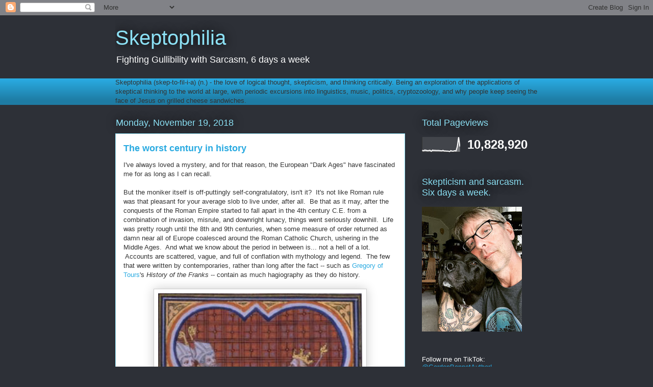

--- FILE ---
content_type: text/html; charset=UTF-8
request_url: https://www.skeptophilia.com/b/stats?style=WHITE_TRANSPARENT&timeRange=ALL_TIME&token=APq4FmB0T-wFHtWINHHoRSrqr5ZM8TIqSQ0JBTZTTXVpxWRyT_6mUtBWpkTL8JLdE4dXGPxCvYCjMul5sX3U9GDJQu4rt73WRg
body_size: 26
content:
{"total":10828920,"sparklineOptions":{"backgroundColor":{"fillOpacity":0.1,"fill":"#ffffff"},"series":[{"areaOpacity":0.3,"color":"#fff"}]},"sparklineData":[[0,11],[1,9],[2,13],[3,12],[4,9],[5,10],[6,12],[7,5],[8,13],[9,11],[10,11],[11,10],[12,10],[13,10],[14,9],[15,8],[16,11],[17,7],[18,7],[19,6],[20,6],[21,3],[22,9],[23,6],[24,6],[25,9],[26,7],[27,37],[28,100],[29,37]],"nextTickMs":24827}